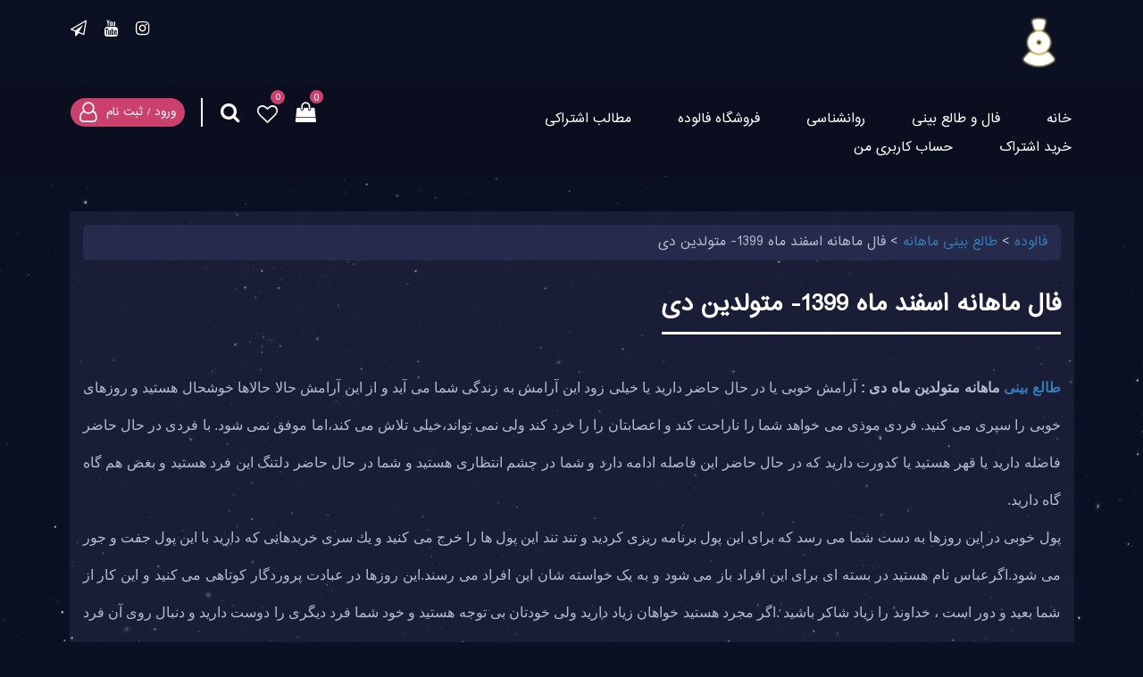

--- FILE ---
content_type: text/css
request_url: https://faaloodeh.com/wp-content/themes/darkob/css/js-persian-cal.css
body_size: 533
content:
/*
JS Persian Calendar - by AMIB
http://amib.ir/weblog
amib@amib.ir
*/

a.pcalBtn {
	width: 19px;
	height: 18px;
	vertical-align: bottom;
	display: inline-block;
	background-image: url( "pcal.png" );
	background-repeat: no-repeat;
	margin: 0 1px;
}

a.pcalBtn:hover {
	box-shadow: 0 0 1px #66CCFF;
}

input.pdate {
	text-align: center;
	margin-top: 0;
	margin-bottom: 0;
	margin-left: 0;
}

input.valid {
	background-color: #e5fae2;
}

input.invalid {
	background-color: #fee5e7;
}

div.picker {
	direction: rtl;
	background-color: #fff;
	border: 2px solid #999999;
	position: absolute;
	padding: 3px;
	box-shadow: 1px 1px 2px rgba( 0, 0, 0, 0.3 );
	border-radius: 6px 0px 6px 6px;
}

div.picker table{
	border-collapse: collapse;
	border-spacing: 0px;
	border: 1px solid #bbb;
	background-color: #eee;
	font: 11px Tahoma;
}

div.picker td {
	width: 22px;
	border: 1px solid #bbb;
	text-align: center;
	padding: 0px;
}

div.picker div.navBack {
/*	float: right;
	uncommenting this line breaks IE display of element
	in some unknown situations !
*/
}

div.picker div.navBack a{
	float: right;
}

div.picker div.navFwd {
	float: left;
}

div.picker div.navFwd a {
	float: left;
}

div.picker span.navInfo {
	padding: 5px 0px;
	display: inline-block;
}

div.picker td.pickerHead a {
	padding: 5px;
}

div.picker td.pickerHead a.nav {
	display: block;
}

div.picker td.pickerHead a.monYear {
	display: inline-block;
	padding-left: 1px;
	padding-right: 1px;
}

div.picker a.weekday {
	display: block;
	padding: 2px 0px;
}

div.picker a.friday {
	background-color: #ffcccc;
}

div.picker a.selected {
	background-color: #CCFFCC;
}

div.picker a.today {
	background-color: #fff5cc;
}

div.picker td.calWeekdays {
	background-color: #BBBBBB;
	color: #FFFFFF;
	font-weight: bold;
	text-align: center;
	padding-top: 3px;
	padding-bottom: 2px;
}

div.picker td.pickerFoot a {
	display: block;
	padding: 2px;
}

div.picker a {
	text-decoration: none;
	color: #333;
	-moz-transition: all 0.1s cubic-bezier(0,1,1,0);
	-webkit-transition: all 0.1s cubic-bezier(0,1,1,0);
	-o-transition: all 0.1s cubic-bezier(0,1,1,0);
	transition: all 0.1s cubic-bezier(0,1,1,0);
}

div.picker a:hover {
	text-decoration: none;
	color: #004;
	background-color: #66CCFF;
}

div.monthYearPicker {
	background-color: #EEEEEE;
	border: solid 2px #999;
	border-radius: 3px;
	box-shadow: 1px 1px 2px rgba( 0, 0, 0, 0.3 );
	text-align: center;
	position: absolute;
	font: 11px Tahoma;
}

div.monthYearPicker a {
	text-decoration: none;
	color: #333;
	-moz-transition: all 0.1s cubic-bezier(0,1,1,0);
	-webkit-transition: all 0.1s cubic-bezier(0,1,1,0);
	-o-transition: all 0.1s cubic-bezier(0,1,1,0);
	transition: all 0.1s cubic-bezier(0,1,1,0);
	display: block;
	padding: 5px;
}

div.monthYearPicker a.selected {
	background-color: #CCFFCC;
}

div.monthYearPicker a:hover {
	text-decoration: none;
	color: #004;
	background-color: #66CCFF;
}


--- FILE ---
content_type: text/css
request_url: https://faaloodeh.com/wp-content/themes/darkob/style.css
body_size: 6589
content:
/*
Theme Name: قالب فال و طالع بینی
Description: قالب وب سایت توسط شرکت طراحی سایت دارکوب طراحی گردیده است.
Author: محمد بالوی پور
Theme URI: https://sitedar.com/category/darkoobthemes/
Author URI: https://sitedar.com/#sp-team-wrapper
Version: 1.1.1
*/

@font-face {
    font-family: "FontAwesome";
    font-style: normal;
    font-weight: normal;
    src: url("fonts/fontawesome-webfont.eot") format("embedded-opentype"),
    url("fonts/fontawesome-webfont.woff") format("woff"),
    url("fonts/fontawesome-webfont.ttf") format("truetype"),
    url("fonts/fontawesome-webfont.svg") format("svg");
}

* {
    padding: 0;
    margin: 0;
}

body {
    padding: 0;
    margin: 0;
    background-color: #0c1023;
}

p {
    margin: 0;
}

a,
a:hover {
    text-decoration: none;
}

img {
    max-width: 100%;
    height: auto;
    width: 100% \9;
}

/* Line Top */
.line-top {
    background-color: #0c1023;
    padding: 10px 15px;
}

.line-top ul {
    margin: 0;
    padding: 0;
}

.line-top ul li {
    list-style: none;
    display: inline-block;
    float: left;
    margin-right: 20px;
    line-height: 44px;
}

.line-top ul li:last-child {
    margin-right: 0;
}

.line-top ul li a {
    font-size: 0;
    float: left;
}

.line-top ul li a:before {
    font-family: "FontAwesome";
    font-size: 18px;
    color: #fff;
}

.line-top ul li.menu-item-68 a:before {
    content: "\f09a";
}

.line-top ul li.menu-item-69 a:before {
    content: "\f099";
}

.line-top ul li.menu-item-70 a:before {
    content: "\f232";
}

.line-top ul li.menu-item-71 a:before {
    content: "\f0d5";
}

.line-top ul li.menu-item-72 a:before {
    content: "\f0e1";
}

.line-top ul li.menu-item-8567 a:before {
    content: "\f1d9";
}

.line-top ul li.menu-item-8568 a:before {
    content: "\f167";
}

.line-top ul li.menu-item-8569 a:before {
    content: "\f16d";
}

.line-top ul li a:hover:before {
    color: #ca416e;
}

/* End Line Top */

/* TOP */
.top {
    padding: 15px;
    background-color: #0b0e1e;
}

.top #main-menu ul {
    width: 100%;
    float: left;
    margin: 7.5px 0 0;
}

.top #main-menu ul li {
    display: inline-block;
    list-style: none;
    padding: 5px 15px;
    border-radius: 30px;
    border: solid 1px transparent;
}

.top #main-menu ul li.current-menu-item {
    background-color: #ffffff59;
    border: solid 1px #f9f9f99e;
}

.top #main-menu ul li.menu-item-has-children:after {
    font-family: "FontAwesome";
    content: "\f107";
    color: #fff;
    margin-right: 5px;
}

.top #main-menu ul li a {
    color: #fff;
}

.top #main-menu ul ul {
    position: absolute;
    width: 100%;
    padding: 25px 15px;
    background-color: #1f2338;
    right: 0;
    top: 100%;
    z-index: 91;
    display: none;
    border-radius: 5px;
    margin: 0;
}

.top #main-menu ul ul li {
    width: 24%;
    float: right;
    background-color: #353a54;
    margin: 0 0.5% 10px;
}

.top #main-menu ul li:hover > ul {
    display: block;
}

.top #menu-dashboard ul {
    margin: 0;
}

.top #menu-dashboard ul li {
    list-style: none;
}

.top #menu-dashboard ul li.menu-item-26,
.top #menu-dashboard ul li.menu-item-33 {
    border: 0;
    border-radius: 20px;
    padding: 0 10px;
    line-height: 32px;
    position: relative;
    background-color: #ca416e;
}

.top #menu-dashboard ul li a {
    color: #fff;
    font-size: 0;
}

.top #menu-dashboard ul li.menu-item-26 a,
.top #menu-dashboard ul li.menu-item-33 a {
    font-size: 12px;
    color: #fff;
}

.top #menu-dashboard ul li a:before {
    font-family: "FontAwesome";
    font-size: 23px;
    float: left;
}

.top #menu-dashboard ul li.menu-item-26 a:before {
    content: "\f13e";
    margin-right: 10px;
}

.top #menu-dashboard ul li.menu-item-27 a:before {
    content: "\f002";
}

.top #menu-dashboard ul li.menu-item-32 a:before,
.top #menu-dashboard ul li.woosw-menu-item a:before {
    content: "\f08a";
}

.top #menu-dashboard ul li.woosw-menu-item a:before {
    margin-top: 2px;
}

.top #menu-dashboard ul li.menu-item-33 a:before {
    content: "\f2c0";
    margin-right: 10px;
}

.top #menu-dashboard ul li#wpmenucartli a:before {
    content: "\f290";
}

.top #menu-dashboard ul li#wpmenucartli a {
    position: relative;
}


.top #menu-dashboard ul li.woosw-menu-item .woosw-menu-item-inner:after {
    background-color: #ca416e;
    top: -22px;
    right: -8px;
    line-height: 18px;
}

.top #menu-dashboard ul li#wpmenucartli a span.cartcontents {
    position: absolute;
    width: 15px;
    height: 15px;
    line-height: 18px;
    text-align: center;
    background-color: #ca416e;
    border-radius: 100%;
    top: -22px;
    right: -8px;
    color: #fff;
    z-index: 1;
}

.top #menu-dashboard ul li#wpmenucartli a span.cartcontents:first-letter {
    font-size: 11px;
}

.top #menu-dashboard ul li.menu-item-26:after,
.top #menu-dashboard ul li.menu-item-33:after {
    position: absolute;
    right: -20px;
    height: 32px;
    width: 2px;
    background-color: #fff;
    content: " ";
}

/* END TOP */

/* SEARCH BOX */
.search-box {
    position: absolute;
    left: 0;
    top: 0;
    width: 100%;
    height: 100vh;
    background-color: #000000bf;
    z-index: 91;
    padding-top: 100px;
    display: none;
}

.search-box #searching {
    padding: 50px 25px;
    background-color: #fff;
    position: relative;
}

.search-box #searching span.close-icon {
    position: absolute;
    left: 25px;
    top: 15px;
    cursor: pointer;
    font-size: 0;
}

.search-box #searching span.close-icon:after {
    font-family: "FontAwesome";
    content: "\f2d4";
    color: #ca416e;
    font-size: 20px;
}

.search-box #searching h3 {
    font-size: 18px;
    font-weight: bold;
    margin: 0 0 40px;
}

.search-box #searching .smart-search-results {
    width: 100%!important;
}

/* EDN SEARCH BOX */

/* HEADER */
.header .tab-header {
    color: #fff;
    text-align: center;
    z-index: 90;
}

.header .tab-header h3 {
    font-weight: bold;
    margin: 0 0 30px;
    font-size: 25px;
    position: relative;
    line-height: 100px;
}

.header .tab-header h3:before {
    content: ' ';
    position: absolute;
    top: 100%;
    right: 0%;
    transform: translate(0%, -50%);
    display: inline-block;
    width: 20px;
    height: 5px;
    border-radius: 2px;
    background-color: #fff;
}

.header .tab-header h3:after {
    content: ' ';
    position: absolute;
    display: inline-block;
    width: 300px;
    height: 1px;
    top: 100%;
    transform: translateY(-50%);
    right: 0;
    background-color: #fff;
}

.header .tab-header .responsive-tabs ul {
    width: 100%;
    float: left;
    margin: 0 0 50px;
}

.header .tab-header .responsive-tabs ul li.responsive-tabs__list__item {
    color: #fff;
    float: right;
    margin: 0 0 0 1.33333%;
    border-radius: 30px;
    box-shadow: 0 0 0;
    border: solid 2px transparent;
    font-size: 14px;
    padding: 10px 30px;
    width: 24%;
    background-color: #ca416e;
}

.header .tab-header .responsive-tabs ul li.responsive-tabs__list__item:last-child {
    margin: 0;
}

.header .tab-header .responsive-tabs ul li.responsive-tabs__list__item--active {
    background-color: #ffffff3d;
    border: solid 2px #fff;
}

.header .tab-header .responsive-tabs .responsive-tabs__panel {
    background-color: transparent;
    border: 0;
    line-height: 35px;
    padding: 20px 0;
}

.header .tab-header .responsive-tabs .responsive-tabs h2:after {
    right: unset;
    left: 20px;
}

.header .tab-header .responsive-tabs h2.tabtitle {
    background-color: transparent;
}

.header .tab-header .responsive-tabs .responsive-tabs__panel ul.lcp_catlist li {
    list-style: none;
}

.header .tab-header .responsive-tabs .responsive-tabs__panel ul li a {
    color: #fff;
}

.header .tab-header .responsive-tabs .responsive-tabs__panel ul li:hover a {
    color: #ca416e;
}

/* END HEADER */

/* ABOUT US */
.about-us {
    color: #b5bad3;
    padding: 40px 15px;
}

.about-us .starss,
.about-us .twinkling,
.list-category .starss,
.list-category .twinkling {
    z-index: -1;
}

.about-us #abou-us-text {
    line-height: 35px;
    text-align: justify;
}

.about-us #abou-us-text h2 {
    font-weight: bold;
    color: #ca416e;
    position: relative;
    font-size: 22px;
}

.about-us #abou-us-text h2:before {
    content: ' ';
    position: absolute;
    display: inline-block;
    height: 5px;
    border-radius: 2px;
    background-color: #fff;
}

.about-us #abou-us-text h2:after {
    content: ' ';
    position: absolute;
    display: inline-block;
    height: 1px;
    background-color: #fff;
}

.about-us ul.lcp_catlist li {
    float: right;
    border: solid 1px #22273a;
    list-style: none;
    text-align: center;
    padding-bottom: 15px;
}

.about-us ul.lcp_catlist li h3 {
    margin: 15px 0 10px;
    padding: 0;
    font-size: 14px;
    line-height: normal;
    min-height: 50px;
    line-height: 25px;
}

.about-us ul.lcp_catlist li a:last-child {
    background-color: #ca416e;
    color: #fff;
    padding: 2px 15px;
}

.about-us ul.lcp_catlist li h3 a:last-child {
    background-color: transparent;
    color: #b5bad3;
    padding: 0;
}

.about-us ul.lcp_catlist li:last-child {
    margin-left: 0;
}

.about-us #abou-us-text .owl-item {
    border: solid 1px #22273a;
}

.about-us #abou-us-text .owl-item figcaption {
    background: none;
}

.about-us #abou-us-text .owl-item .wpb_cart_button a {
    background: #ca416e;
}

/* END ABOUT US */

/* LIST CATEGORIES */
.list-category {
    overflow: hidden;
    padding: 60px 15px;
    z-index: 1;
    color: #b5bad3;
}

.list-category h2 {
    text-align: center;
    font-weight: bold;
    line-height: 100px;
    font-size: 22px;
    position: relative;
    color: #fff;
    margin: 0 0 40px;
}

.list-category h2:before {
    content: ' ';
    position: absolute;
    top: 100%;
    left: 50%;
    transform: translate(-50%, -50%);
    display: inline-block;
    width: 20px;
    height: 5px;
    border-radius: 2px;
    background-color: #fff;
}

.list-category h2:after {
    content: ' ';
    position: absolute;
    top: 100%;
    left: 50%;
    transform: translate(-50%, -50%);
    display: inline-block;
    width: 300px;
    height: 1px;
    background-color: #fff;
}

.list-category ul.products li.product {
    text-align: center;
    border: solid 1px #252839;
    padding: 35px 15px!important;
}

.list-category ul.lcp_catlist li {
    text-align: center;
    border: solid 1px #252839;
    padding: 35px 15px!important;
    list-style: none;
    float: right;
    position: relative;
}

.list-category ul.lcp_catlist li:nth-child(4),
.list-category ul.lcp_catlist li:nth-child(8) {
    margin-left: 0;
}

.list-category ul.products li.product:before,
.list-category ul.lcp_catlist li:before {
    position: absolute;
    width: 10px;
    height: 10px;
    content: ' ';
    border-color: #fff;
    border-style: solid;
    transition: all 0.4s ease-in-out;
    left: 0;
    top: 0;
    border-width: 1px 0 0 1px;
}

.list-category ul.products li.product:after,
.list-category ul.lcp_catlist li:after {
    position: absolute;
    width: 10px;
    height: 10px;
    content: '';
    border-color: #fff;
    border-style: solid;
    transition: all 0.4s ease-in-out;
    right: 0;
    top: 0;
    border-width: 1px 1px 0 0;
}

.list-category ul.products li.product:hover:before,
.list-category ul.products li.product:hover:after,
.list-category ul.lcp_catlist li:hover:before,
.list-category ul.lcp_catlist li:hover:after {
    width: 20px;
    height: 20px;
}

.list-category ul.products li.product img {
    display: none!important;
}

.list-category ul.products li.product h2.woocommerce-loop-product__title,
.list-category ul.lcp_catlist li h3 {
    min-height: 150px;
    line-height: 25px;
    color: #fff;
    font-weight: bold;
    font-size: 16px;
}

.list-category ul.lcp_catlist li h3 {
    min-height: 50px;
}

.list-category ul.lcp_catlist li h3 a {
    color: #fff;
    font-weight: bold;
}

.list-category ul.products li.product h2.woocommerce-loop-product__title:before {
    font-family: "FontAwesome";
    font-size: 70px;
    display: block;
    margin: 0 auto 20px;
    content: "\f262";
    color: #b5bad3;
    min-height: 60px;
}

.list-category ul.products li.product h2.woocommerce-loop-product__title:hover:before {
    color: #ca416e;
}

.list-category ul.products li.product button.woosw-btn {
    display: none;
}

/* END LIST CATEGORIES */

/* LATEST PRODUCTS */
.latest-products {
    padding: 80px 15px;
}

.latest-products h2 {
    text-align: center;
    font-weight: bold;
    line-height: 100px;
    font-size: 22px;
    position: relative;
    color: #fff;
    margin: 0 0 40px;
}

.latest-products h2:before {
    content: ' ';
    position: absolute;
    top: 100%;
    left: 50%;
    transform: translate(-50%, -50%);
    display: inline-block;
    width: 20px;
    height: 5px;
    border-radius: 2px;
    background-color: #fff;
}

.latest-products h2:after {
    content: ' ';
    position: absolute;
    top: 100%;
    left: 50%;
    transform: translate(-50%, -50%);
    display: inline-block;
    width: 300px;
    height: 1px;
    background-color: #fff;
}

.latest-products .owl-item {
    margin-bottom: 70px;
    box-shadow: 0 0px 5px #00000014;
    transition: all 500ms ease;
}

.latest-products .owl-item .wpb-wps-product-title h3 {
    font-weight: bold;
    color: #219bf1;
    font-size: 16px;
    min-height: 50px;
    line-height: 25px;
}

.latest-products .owl-item figcaption {
    background-color: #12172d;
}

.latest-products .owl-item figcaption .pro_price_area {
    color: #ca416e;
}

.latest-products .owl-nav {
    top: 40%!important;
    width: 100%;
}

.latest-products .owl-nav button.owl-prev,
.latest-products .owl-nav button.owl-next {
    background-color: #fff!important;
    margin: 0!important;
}

.latest-products .owl-nav button.owl-prev {
    float: right;
}

.latest-products .owl-nav button.owl-next {
    float: left;
}

/* END LATEST PRODUCTS */

/* LATEST BLOGS */
.latest-blogs {
    padding: 60px 15px;
    z-index: 1;
}

.latest-blogs h3 {
    text-align: center;
    font-weight: bold;
    line-height: 50px;
    font-size: 22px;
    position: relative;
    margin: 0 0 40px;
    color: #fff;
}

.latest-blogs h3 span {
    background-color: #0c1023;
    padding: 0 25px;
}

.latest-blogs h3:after {
    width: 60%;
    left: 20%;
    top: 25px;
    position: absolute;
    content: " ";
    height: 1px;
    background-color: #fff;
    z-index: -1;
}

.latest-blogs ul {
    position: relative;
    width: 100%;
    float: left;
}

.latest-blogs ul li.cat-post-item {
    list-style: none;
    margin-bottom: 25px;
    float: right;
    padding: 15px;
    font-size: 14px;
    line-height: 32px;
    position: relative;
    color: #b5bad3;
    text-align: justify;
    border: solid 1px #252839;
    overflow: hidden;
}

.latest-blogs ul li.cat-post-item:after {
    content: "";
    display: inline-block;
    width: 150%;
    height: 80%;
    position: absolute;
    top: -75%;
    right: 32%;
    background: rgba(255,255,255,0.15);
    transform: skewY(
            -50deg
    );
    -moz-transition: all 1s ease;
    transition: all 0.5s ease;
}

.latest-blogs ul li.cat-post-item:hover:after {
    top: 120%;
    right: -75%;
    -moz-transition: all 0.35s ease;
    transition: all 0.5s ease;
}

.latest-blogs ul li.cat-post-item:first-child {
    margin-right: 0;
}

.latest-blogs ul li.cat-post-item img {
    width: 100%;
}

.latest-blogs ul li.cat-post-item a.cat-post-title {
    margin: 20px 0 10px;
    color: #fff;
    font-weight: bold;
    font-size: 16px;
    display: block;
    min-height: 70px;
    line-height: 35px;
}

.latest-blogs ul li.cat-post-item .cat-post-date {
    position: absolute;
    left: 15px;
    top: 15px;
    font-size: 12px;
}

.latest-blogs ul li.cat-post-item .cat-post-date:before {
    font-family: "FontAwesome";
    float: left;
    margin-right: 10px;
    content: "\f017";
    color: #000;
}

/* END LATEST BLOGS */

/* FOOTER */
.footer {
    background-color: #0b0e1e;
    padding: 60px 15px;
    line-height: 32px;
    font-size: 13px;
    color: #fff;
}

.footer h3 {
    font-size: 16px;
    color: #219bf1;
    font-weight: bold;
}

.footer .footer1:nth-child(1) input {
    line-height: 40px;
    border-radius: 30px;
    padding: 0 15px;
    border: solid 1px #e5e5e5;
}

.footer .footer1:nth-child(1) input[type=submit] {
    background-color: #39a1f4;
    color: #fff;
}

.footer .footer1:nth-child(2) {
    margin-top: 35px;
}

.footer .footer1:nth-child(2) ul li {
    list-style: none;
    display: inline-block;
    margin-left: 15px;
}

.footer .footer1:nth-child(2) ul li:last-child {
    margin-left: 0;
}

.footer .footer1:nth-child(2) ul li a {
    font-size: 0;
}

.footer .footer1:nth-child(2) ul li a:before {
    font-family: "FontAwesome";
    font-size: 20px;
    color: #292929;
}

.footer .footer1:nth-child(2) ul li.menu-item-41 a:before {
    content: "\f16d";
}

.footer .footer1:nth-child(2) ul li.menu-item-42 a:before {
    content: "\f230";
}

.footer .footer1:nth-child(2) ul li.menu-item-43 a:before {
    content: "\f099";
}

.footer .footer1:nth-child(2) ul li.menu-item-44 a:before {
    content: "\f0d3";
}

.footer .footer1:nth-child(2) ul li.menu-item-45 a:before {
    content: "\f1d9";
}

.footer .footer1:nth-child(2) ul li.menu-item-46 a:before {
    content: "\f16a";
}

/* END FOOTER */

/* DOWN */
.down {
    background-color: #0b0e1e;
    line-height: 32px;
    font-size: 14px;
    color: #fff;
}

.down .container {
    padding: 25px 15px;
    border-top: solid 1px #252839;
}

.down .scroll-to-top {
    text-align: left;
}

.down .scroll-to-top a {
    color: #219bf1;
}

.down .scroll-to-top a:after {
    font-family: "FontAwesome";
    content: "\f176";
    margin-right: 10px;
}

/* END DOWN */

/* PAGE INNER */
.darkob-page-inner {
    line-height: 40px;
    padding: 0 15px 40px;
    color: #b5bad3;
}

.darkob-page-inner .starss,
.darkob-page-inner .twinkling {
    z-index: -1;
}

.darkob-page-inner h1 {
    margin: 20px 0 40px;
    font-size: 25px;
    font-weight: bold;
    border-bottom: solid;
    line-height: 60px;
    width: fit-content;
    color: #fff;
}

.darkob-page-inner .container {
    padding: 0 30px 25px;
    background-color: #2a2f4c75;
    margin: 40px auto;
}

.darkob-page-inner .type-post .excerpt-single {
    background-color: #1a1d35;
    border: solid 1px;
    padding: 30px 15px 15px;
    margin: 15px 0;
    border-radius: 5px;
    position: relative;
}

/*.darkob-page-inner .type-post .excerpt-single:before {
    font-family: "FontAwesome";
    font-size: 50px;
    color: #ca416e;
    display: block;
    margin-top: -20px;
    content: "\f086";
}*/

.darkob-page-inner .container h3#comments {
    background-color: #b5bad3;
    line-height: 50px;
    text-align: center;
    border-radius: 5px;
    font-size: 20px;
    font-weight: bold;
    color: #2c376d;
}

.darkob-page-inner .container ol.commentlist li.comment {
    background-color: #fff;
    padding: 15px;
    border-radius: 5px;
    position: relative;
}

.darkob-page-inner .container ol.commentlist li.comment .commentmetadata {
    position: absolute;
    left: 15px;
    top: 15px;
}

.darkob-page-inner .container form.comment-form label {
    display: block;
    color: #fff;
}

.darkob-page-inner .container form.comment-form p.comment-form-author,
.darkob-page-inner .container form.comment-form p.comment-form-email,
.darkob-page-inner .container form.comment-form p.comment-form-url {
    float: right;
}

.darkob-page-inner .container form.comment-form p.comment-form-cookies-consent {
    display: block;
}

.darkob-page-inner .container form.comment-form input,
.darkob-page-inner .container form.comment-form textarea {
    line-height: 40px;
    border-radius: 5px;
    width: 100%;
    border: 0;
    background-color: #b5bad3;
    color: #000;
}

.darkob-page-inner .container form.comment-form input[type=submit] {
    line-height: 60px;
    width: auto;
    background-color: #ca416e;
    padding: 0 15px;
    border-radius: 30px;
    color: #fff;
}

.darkob-page-inner .container form.comment-form input[type=checkbox] {
    line-height: normal;
    width: auto;
    float: right;
    margin: 10px 0 0 10px;
}

.darkob-page-inner .type-post img.attachment-post-thumbnail {
    display: block;
    margin: 0 auto;
}

/* END PAGE INNER */

/* PAGE DASHBOARD */
.darkob-page-inner .woocommerce-MyAccount-content {
    padding: 25px 15px;
    border: solid 1px #dedede;
    color: #bababa;
    float: left!important;
}

.darkob-page-inner .woocommerce-MyAccount-content a {
    color: #fff;
    font-weight: bold;
}

.darkob-page-inner .woocommerce-MyAccount-content table.shop_table tr th,
.darkob-page-inner .woocommerce-MyAccount-content table.shop_table tr td {
    text-align: center;
}

.darkob-page-inner .woocommerce-MyAccount-content table.shop_table tr th {
    background-color: #262b4c;
    color: #fff;
}

.darkob-page-inner .woocommerce-MyAccount-content table.shop_table tr td.download-file a {
    background-color: #ca416e;
}

.darkob-page-inner .woocommerce-MyAccount-content .woocommerce-Address {
    background-color: #262b4c;
    padding: 10px;
}

.darkob-page-inner .woocommerce-MyAccount-content .woocommerce-Address h3 {
    color: #fff;
    margin: 0 0 20px;
    font-size: 16px;
    font-weight: bold;
}

.darkob-page-inner .woocommerce-MyAccount-content .woocommerce-Address a.edit {
    background-color: #ca416e;
    font-size: 12px;
    padding: 0 5px;
}

.darkob-page-inner .woocommerce-MyAccount-content label {
    color: #fff;
}

.darkob-page-inner .woocommerce-MyAccount-content input {
    line-height: 40px!important;
    border-radius: 30px;
    border: 0;
    padding: 0 10px;
    background-color: #6e7284;
    color: #fff;
}

.darkob-page-inner .woocommerce-MyAccount-content fieldset legend {
    color: #fff;
}

.darkob-page-inner .woocommerce-MyAccount-content button.woocommerce-Button {
    background-color: #ca416e;
    color: #fff;
}

.darkob-page-inner .woocommerce-MyAccount-navigation ul {
    margin: 0;
    padding: 0;
    background-color: #fff;
    border: solid 1px #f3f3f3;
    width: 100%;
    float: left;
}

.darkob-page-inner .woocommerce-MyAccount-navigation ul li {
    float: right;
    width: 100%;
    border-radius: 5px;
    margin: 0 0 10px;
    list-style: none;
    padding: 0 10px;
}

.darkob-page-inner .woocommerce-MyAccount-navigation ul li:hover,
.darkob-page-inner .woocommerce-MyAccount-navigation ul li.is-active {
    background: #ca416e;
}

.darkob-page-inner .woocommerce-MyAccount-navigation ul li:hover:before,
.darkob-page-inner .woocommerce-MyAccount-navigation ul li.is-active:before,
.darkob-page-inner .woocommerce-MyAccount-navigation ul li:hover > a,
.darkob-page-inner .woocommerce-MyAccount-navigation ul li.is-active a {
    color: #fff;
}

.darkob-page-inner .woocommerce-MyAccount-navigation ul li:before,
.darkob-page-inner .woocommerce-MyAccount-content .vendor-dashboard:before {
    float: right;
    margin-left: 10px;
    font-family: "FontAwesome";
    font-size: 16px;
    color: #ca416e;
}

.darkob-page-inner .woocommerce-MyAccount-content .vendor-dashboard {
    background-color: #85b3be;
    border: solid 1px #85b3be;
    color: #fff;
}

.darkob-page-inner .woocommerce-MyAccount-content .vendor-dashboard:before {
    color: #000;
}

.darkob-page-inner .woocommerce-MyAccount-content .vendor-dashboard:before {
    content: "\f0e8";
}

.darkob-page-inner .woocommerce-MyAccount-navigation ul li.woocommerce-MyAccount-navigation-link--dashboard:before {
    content: "\f03a";
}

.darkob-page-inner .woocommerce-MyAccount-navigation ul li.woocommerce-MyAccount-navigation-link--orders:before {
    content: "\f07a";
}

.darkob-page-inner .woocommerce-MyAccount-navigation ul li.woocommerce-MyAccount-navigation-link--subscriptions:before {
    content: "\f097";
}

.darkob-page-inner .woocommerce-MyAccount-navigation ul li.woocommerce-MyAccount-navigation-link--downloads:before {
    content: "\f0ed";
}

.darkob-page-inner .woocommerce-MyAccount-navigation ul li.woocommerce-MyAccount-navigation-link--edit-address:before {
    content: "\f041";
}

.darkob-page-inner .woocommerce-MyAccount-navigation ul li.woocommerce-MyAccount-navigation-link--edit-account:before {
    content: "\f044";
}

.darkob-page-inner .woocommerce-MyAccount-navigation ul li.woocommerce-MyAccount-navigation-link--customer-logout:before {
    content: "\f011";
}

.darkob-page-inner .woocommerce-MyAccount-navigation ul li a {
    font-size: 13px;
    font-weight: bold;
    color: #000;
    margin-top: 25px;
}

.darkob-page-inner .my_account_orders tr th,
.darkob-page-inner .my_account_orders tr td {
    text-align: center;
}

.darkob-page-inner .banner-on-category {
    margin-bottom: 25px;
}
/* END PAGE DASHBOARD */

/* ARCHIVE POST */
.darkob-page-inner .post-item {
    width: 100%;
    float: left;
    border: solid 1px #fff;
    border-radius: 5px;
    padding: 15px;
    margin-bottom: 15px;
}

.darkob-page-inner .post-item h3 {
    margin: 20px 0;
}

.darkob-page-inner .post-item h3 a {
    color: #fff;
}

.darkob-page-inner .post-item p {
    min-height: 50px;
    line-height: 20px;
    font-size: 13px;
}

/* END ARCHIVE POST */

/* ARCHIVE POST PLUGIN */
.darkob-page-inner ul.lcp_catlist li {
    float: right;
    border: solid 1px #fff;
    border-radius: 5px;
    padding: 15px;
    margin-bottom: 15px;
    width: 23.875%;
    margin-left: 1.5%;
    list-style: none;
    text-align: center;
}

.darkob-page-inner ul.lcp_catlist li:nth-child(4),
.darkob-page-inner ul.lcp_catlist li:nth-child(8),
.darkob-page-inner ul.lcp_catlist li:nth-child(12) {
    margin-left: 0;
}

.darkob-page-inner .post-8747 ul.lcp_catlist li {
    border: 0;
}

.darkob-page-inner ul.lcp_catlist li h3 {
    font-size: 18px;
    margin: 20px 0;
    min-height: 60px;
    line-height: 30px;
}

.darkob-page-inner ul.lcp_catlist li h3 a {
    color: #fff;
}

.darkob-page-inner ul.lcp_catlist li .lcp_excerpt {
    min-height: 50px;
    line-height: 25px;
    font-size: 13px;
}

/* END ARCHIVE POST PLUGIN */

/* ARCHIVE PRODUCT */
.darkob-page-inner .woocommerce-breadcrumb {
    line-height: 40px;
    border-radius: 30px;
    color: #fff!important;
    font-size: 12px;
}

.darkob-page-inner .woocommerce-breadcrumb a {
    color: #b5bad3!important;
    font-size: 12px;
}

.darkob-page-inner form.woocommerce-ordering select {
    height: 40px;
    line-height: 40px;
    border-radius: 30px;
    background-color: #aba6ba;
    border: 0;
    color: #000;
}

.darkob-page-inner ul.products li.product {
    border: solid 1px #4d536d;
    border-radius: 5px;
    text-align: center;
}

.darkob-page-inner .post-8525 ul.products li.product img {
    width: 60%;
    margin: 0 20%;
    display: block;
}

.darkob-page-inner ul.products li.product h2.woocommerce-loop-product__title {
    color: #fff;
    min-height: 50px;
    line-height: 25px;
}

.darkob-page-inner ul.products li.product button.woosw-btn {
    font-size: 0;
    background-color: transparent;
    border: 0;
    position: absolute;
    right: 15px;
    top: 15px;
}

.darkob-page-inner ul.products li.product button.woosw-btn:before {
    font-size: 20px;
    color: #ca416e;
    font-family: "FontAwesome";
    content: "\f004";
}

.darkob-page-inner ul.products li.product span.price {
    color: #868eaf;
}

.darkob-page-inner .post-8525 ul.products li.product .button.woosw-btn,
.darkob-page-inner .post-8525 ul.products li.product button.woosw-btn:before {
    display: none;
}

.darkob-page-inner #list-category-inner h3 {
    font-size: 22px;
    font-weight: bold;
    margin: 0 0 20px;
    border-bottom: solid;
    line-height: 70px;
    color: #fff;
}

.darkob-page-inner #list-category-inner ul.product-categories li.cat-item {
    background-color: #aba6ba;
    list-style: none;
    line-height: 50px;
    margin-bottom: 15px;
    padding: 0 10px;
    border-radius: 30px;
    transition: all 0.5s;
}

.darkob-page-inner #list-category-inner ul.product-categories li.cat-item:hover {
    background-color: #000;
}

.darkob-page-inner #list-category-inner ul.product-categories li.cat-item a {
    color: #000;
}

.darkob-page-inner #list-category-inner ul.product-categories li.cat-item:hover a {
    color: #fff;
}

.darkob-page-inner #list-category-inner ul.product-categories li.cat-item span.count {
    float: left;
    color: #000;
}

.darkob-page-inner .woocommerce-pagination ul.page-numbers {
    border: 0;
}

.darkob-page-inner .woocommerce-pagination ul.page-numbers li {
    width: 40px;
    height: 40px;
    line-height: 40px;
    border-radius: 5px;
    margin: 0 0 0 10px;
    border: solid 1px;
}

.darkob-page-inner .woocommerce-pagination ul.page-numbers li a,
.darkob-page-inner .woocommerce-pagination ul.page-numbers li span {
    height: 40px;
    line-height: 40px;
    padding: 0;
    font-size: 16px;
}

.darkob-page-inner .woocommerce-pagination ul.page-numbers li a {
    color: #fff;
}

/* END ARCHIVE PRODUCT */

/* CONTACT FORM 7 */
.darkob-page-inner .wpcf7-form {
    background-color: #0b0f228a;
    border-radius: 16px;
    padding: 25px 30px;
    text-align: center;
}

.darkob-page-inner .wpcf7-form input,
.darkob-page-inner .wpcf7-form textarea {
    padding: 0 10px;
    border-radius: 5px;
    border: solid 1px #ddd;
    margin: 0;
}

.darkob-page-inner .wpcf7-form button[type=button] {
    float: none;
}

.darkob-page-inner .wpcf7-form input[type=submit] {
    background-color: #219bf1;
    color: #fff;
    border: 0;
    font-size: 18px;
	float: none;
}

/* END CONTACT FORM 7 */

/* LOGIN & REGISTER */
.darkob-page-inner form.woocommerce-form-register input,
.darkob-page-inner form.woocommerce-form-login input {
    line-height: 40px!important;
    border-radius: 30px;
    border: 0;
    background-color: #b5bad3;
    color: #000;
    padding: 0 10px;
}

.darkob-page-inner form.woocommerce-form-register label,
.darkob-page-inner form.woocommerce-form-login label {
    color: #fff;
}

.darkob-page-inner form.woocommerce-form-register button[type=submit],
.darkob-page-inner form.woocommerce-form-login button[type=submit] {
    background-color: #ca416e;
    color: #fff;
    border-radius: 5px;
    line-height: 40px;
    padding: 5px 30px;
}

.darkob-page-inner form.woocommerce-form-login label.woocommerce-form__label-for-checkbox {
    display: block;
}

/* END LOGIN & REGISTER */

/* NAVIGATION PAGE */
.darkob-page-inner nav.navigation .nav-links {
    padding: 0 15px;
}

.darkob-page-inner nav.navigation .page-numbers {
    display: inline-block;
    border: solid 1px;
    width: 40px;
    height: 40px;
    line-height: 40px;
    text-align: center;
    color: #fff;
}

.darkob-page-inner nav.navigation a.page-numbers {
    color: #219bf1;
}

.darkob-page-inner nav.navigation a.page-numbers:hover {
    color: #248df1a1;
}

.darkob-page-inner nav.navigation .next,
.darkob-page-inner nav.navigation .prev {
    padding: 0 10px;
    width: auto;
}
/* END NAVIGATION PAGE */


/* Single Product */
.darkob-page-inner .type-product .summary p.price span.amount {
    color: #ca416e;
    background-color: #fff;
    padding: 0 10px;
    border-radius: 5px;
}

.darkob-page-inner .type-product .summary form.cart button[type=submit].button {
    background-color: green;
    line-height: 26px;
}

.darkob-page-inner .type-product .summary .woosw-btn {
    font-size: 12px;
    background-color: transparent;
    border: 0;
}

.darkob-page-inner .type-product .summary .woosw-btn:before {
    font-family: "FontAwesome";
    font-size: 25px;
    float: right;
    content: "\f08a";
    margin-left: 10px;
    color: #fff;
}

.darkob-page-inner .type-product .summary .product_meta .posted_in {
    margin-top: 15px;
    border-top: solid 1px;
}

.darkob-page-inner .type-product .summary .product_meta .posted_in,
.darkob-page-inner .type-product .summary .product_meta .tagged_as {
    display: block;
    line-height: 50px;
    border-bottom: solid 1px;
}

.darkob-page-inner .type-product .summary .product_meta .posted_in a,
.darkob-page-inner .type-product .summary .product_meta .tagged_as {
    font-size: 12px;
    background-color: #fff;
    color: #000;
    border-radius: 15px;
    padding: 0 5px;
    margin-left: 5px;
}

.darkob-page-inner .type-product .woocommerce-product-details__short-description ul {
    margin-right: 25px;
}

.darkob-page-inner .type-product .woocommerce-Reviews ol.commentlist li .star-rating {
    color: #337ab7;
}

.darkob-page-inner .type-product .woocommerce-Reviews ol.commentlist li .meta .woocommerce-review__author,
.darkob-page-inner .type-product .woocommerce-Reviews ol.commentlist li .meta .woocommerce-review__published-date {
    color: #fff;
}

.darkob-page-inner .type-product .woocommerce-Reviews ol.commentlist li .meta .woocommerce-review__verified {
    color: green;
}

.darkob-page-inner .type-product section.upsells {
    border-top: solid 1px;
    padding-top: 25px;
}

.darkob-page-inner .type-product section.upsells h2 {
    font-size: 18px;
    margin: 0 0 30px;
}
/* End Single Product */

/* Tab Product */
.darkob-page-inner .type-product ul.tabs li {
    background-color: transparent!important;
}

.darkob-page-inner .type-product .woocommerce-tabs .panel {
    background-color: transparent;
}

.darkob-page-inner .type-product .woocommerce-tabs .panel h2 {
    display: block;
    text-align: center;
    font-size: 22px;
    line-height: 60px;
    color: #fff;
    width: fit-content;
}

/* End Tab Product */

/* Related Product */
.darkob-page-inner .type-product section.related {
    border-top: solid 1px #abb5d3;
}
/* End Related Product*/

/* Related Post */
.darkob-page-inner .yarpp-related-website {
    border-top: solid 1px;    
}

.darkob-page-inner .yarpp-related-website h3 {
    color: #fff;
    margin: 30px 0 20px;
}

.darkob-page-inner .yarpp-related-website a.yarpp-thumbnail {
    text-align: center;
    height: auto;
    float: right;
}

.darkob-page-inner .yarpp-related-website a.yarpp-thumbnail .yarpp-thumbnail-default {
    width: 100%;
    float: left;
    margin: 0;
}

.darkob-page-inner .yarpp-related-website a.yarpp-thumbnail .yarpp-thumbnail-title {
    text-align: center;
    min-height: 80px;
    padding: 10px;
    line-height: 25px;
    width: 100%;
    float: left;
    color: #fff;
}
/* End Related Post */

/* Comment Post */
.darkob-page-inner .comment-respond {
    width: 100%;
    float: left;
    padding-top: 25px;
    margin-top: 25px;
    border-top: solid 1px #abb5d3;
}

.darkob-page-inner .comment-respond h3.comment-reply-title {
    color: #fff;
    font-size: 18px;
}
/* End Comment Post */

/* Cart */
.darkob-page-inner form.woocommerce-cart-form .shop_table {
    border: solid 1px #353961;
    background-color: #282b42;
}
.darkob-page-inner form.woocommerce-cart-form .shop_table thead th {
    text-align: right;
    color: #fff;
}

.darkob-page-inner form.woocommerce-cart-form .shop_table tbody .product-thumbnail img {
    width: 100px;
    border: solid 1px;
    padding: 5px;
}

.darkob-page-inner .cart-collaterals .cart_totals {
    border: solid 1px #353961;
    background-color: #282b42;
}

.darkob-page-inner .cart-collaterals .cart_totals h2 {
    font-size: 20px;
    color: #fff;
    line-height: 60px;
    padding: 0 10px;
    margin: 0 0 20px;
}

.darkob-page-inner .cart-collaterals .cart_totals table.shop_table th {
    text-align: right;
}

.darkob-page-inner .cart-collaterals .cart_totals table.shop_table td {
    text-align: left;
}

.darkob-page-inner #customer_details .col-1 {
    float: right;    
}

.darkob-page-inner #customer_details .col-2 {
    float: left;
}

.darkob-page-inner #customer_details .col-1 h3,
.darkob-page-inner #customer_details .col-2 h3,
.darkob-page-inner h3#order_review_heading {
    color: #fff;
    font-size: 18px;
    font-weight: bold;
}

.darkob-page-inner #customer_details input,
.darkob-page-inner #customer_details textarea {
    line-height: 35px;
    border: solid 1px #fff;
    border-radius: 30px;
    padding: 0 10px;
}

.darkob-page-inner #customer_details textarea {
    min-height: 150px;
    padding: 10px;
}

.darkob-page-inner #customer_details input[type=checkbox] {
    position: relative;
}

.darkob-page-inner #order_review tr th {
    text-align: right;
}

.darkob-page-inner .woocommerce-order {
    overflow-x: auto;
}

.darkob-page-inner .woocommerce-order .woocommerce-thankyou-order-received {
    background-color: #80ad80;
    text-align: center;
    line-height: 50px;
    border-radius: 30px;
    color: #fff;
    margin-bottom: 25px;
}

.darkob-page-inner ul.woocommerce-order-overview li {
    list-style: none;
    text-align: center;
    padding: 0!important;
    color: #fff;
    font-size: 16px;
}

.darkob-page-inner ul.woocommerce-order-overview li strong {
    margin-top: 10px;
    color: #b5bad3;
    font-size: 18px;
}

.darkob-page-inner section.woocommerce-order-details h2 {
    color: #fff;
    margin: 0 0 20px;
    font-size: 18px;
}

.darkob-page-inner section.woocommerce-order-details table.order_details {
    background-color: #0b0f23;
}

.darkob-page-inner section.woocommerce-order-details table.order_details tr th.product-name,
.darkob-page-inner section.woocommerce-order-details table.order_details tr td.product-name {
    text-align: right;
}

.darkob-page-inner section.woocommerce-order-details table.order_details tr td.product-name a {
    color: #2192d6;
}

.darkob-page-inner section.woocommerce-order-details table.order_details tr td {
    text-align: left;
}

.darkob-page-inner section.woocommerce-order-details table.order_details tfoot tr th {
    text-align: right;
}

/* End Cart */

/* Niat Konid */
.darkob-page-inner .niat-konid {
    border: solid 1px;
    padding: 0 15px;
}

.darkob-page-inner .niat-konid h3 {
    color: #fff;
}

.darkob-page-inner .niat-konid label {
    display: block;
    line-height: 20px;
    margin: 0;
}

.darkob-page-inner .niat-konid input {
    width: 100%;
    line-height: 32px;
    border-radius: 5px;
    padding: 0 10px;
    margin-bottom: 15px;
    border: 0;
}

.darkob-page-inner .niat-konid input[type=submit] {
    line-height: 50px;
    font-weight: bold;
    font-size: 18px;
}

/* End Niat Konid */

/* Breadcrumbs */
.darkob-page-inner #breadcrumbs {
    background-color: #262b4c;
    border-radius: 5px;
    padding: 0 15px;
    margin: 15px 0;
}
/* End breadcrumbs */

/* STAR */
@keyframes move-twink-back {
     from {background-position:0 0;}
     to {background-position:-10000px 5000px;}
 }
@-webkit-keyframes move-twink-back {
    from {background-position:0 0;}
    to {background-position:-10000px 5000px;}
}
@-moz-keyframes move-twink-back {
    from {background-position:0 0;}
    to {background-position:-10000px 5000px;}
}
@-ms-keyframes move-twink-back {
    from {background-position:0 0;}
    to {background-position:-10000px 5000px;}
}

@keyframes move-clouds-back {
    from {background-position:0 0;}
    to {background-position:10000px 0;}
}
@-webkit-keyframes move-clouds-back {
    from {background-position:0 0;}
    to {background-position:10000px 0;}
}
@-moz-keyframes move-clouds-back {
    from {background-position:0 0;}
    to {background-position:10000px 0;}
}
@-ms-keyframes move-clouds-back {
    from {background-position: 0;}
    to {background-position:10000px 0;}
}

.starss, .twinkling, .clouds {
    position:absolute;
    top:0;
    left:0;
    right:0;
    bottom:0;
    width:100%;
    height:100%;
    display:block;
}

.starss {
    background:#0c1023 url("images/stars.png") repeat top center;
    z-index:0;
}

.twinkling{
    background:transparent url("images/twinkling.png") repeat top center;
    z-index:0;

    -moz-animation:move-twink-back 200s linear infinite;
    -ms-animation:move-twink-back 200s linear infinite;
    -o-animation:move-twink-back 200s linear infinite;
    -webkit-animation:move-twink-back 200s linear infinite;
    animation:move-twink-back 200s linear infinite;
}

.clouds{
    background:transparent url("images/clouds3.png") repeat top center;
    z-index:3;

    -moz-animation:move-clouds-back 200s linear infinite;
    -ms-animation:move-clouds-back 200s linear infinite;
    -o-animation:move-clouds-back 200s linear infinite;
    -webkit-animation:move-clouds-back 200s linear infinite;
    animation:move-clouds-back 200s linear infinite;
}
/* END STAR */

/* Wishlist Popup */
#woosw-area .woosw-content-loaded table.woosw-content-items tr td.woosw-content-item--actions {
    display: none;
}
/* End Wishlist Popup

/* RESPONSIVE */
#wprmenu_bar .menu_title a {
    color: #fff;
    top: 1px!important;
}

/* END RESPONSIVE MENU */

@media screen and (min-width: 1px) {

    .container {
        width: 100%;
    }
    
    .header {
        height: auto;
    }

    .header .tab-header {
        position: relative;
        width: 100%;
        left: unset;
        top: unset;
    }

    .about-us #abou-us-text {
        padding: 40px 15px;
    }

    .about-us #abou-us-text h2 {
        text-align: center;
        margin: 20px 0 85px;
    }

    .about-us #abou-us-text h2:before {
        top: 180%;
        transform: translateY(-50%);
        left: 45%;
        width: 10%;
    }

    .about-us #abou-us-text h2:after {
        width: 50%;
        top: 180%;
        left: 25%;
        transform: translateY(-50%);
    }

    .latest-blogs ul li.cat-post-item {
        width: 100%;
        margin-right: 0;
        margin-bottom: 15px;
    }
    
    .about-us ul.lcp_catlist li {
        width: 100%;
        margin-left: 0%;
    }
    
    .list-category ul.lcp_catlist li {
        width: 100%;
        margin: 0 0 15px;
    }
    
    .darkob-page-inner .type-product .summary form.cart {
        float: left;
    }
    
    .footer h3 {
        margin: 30px 0 20px;
    }
    
    .darkob-page-inner .container form.comment-form p.comment-form-author,
    .darkob-page-inner .container form.comment-form p.comment-form-email,
    .darkob-page-inner .container form.comment-form p.comment-form-url {
        width: 100%;
        margin-left: 0%!important;
    }
    
    .darkob-page-inner .container form.comment-form p.comment-form-url {
        margin-left: 0%!important;
    }
    
    .darkob-page-inner .yarpp-related-website a.yarpp-thumbnail {
        width: 100%;
        margin: 0 0 15px;
    }
    
    .darkob-page-inner .yarpp-related-website a.yarpp-thumbnail:last-child {
        margin: 0;
    }
    
    .darkob-page-inner ul.woocommerce-order-overview li {
        width: 100%;
        margin: 0 0 30px!important;
    }
    
    .darkob-page-inner .type-product .summary p.price {
        text-align: right;
    }

}

@media screen and (min-width: 669px) {

    .container {
        width: 90%;
    }
    
    .header {
        height: 100vh;
    }

    .header .tab-header {
        position: absolute;
        width: 40%;
        left: 30%;
        top: 12%;
    }

    .about-us #abou-us-text {
        padding: 20px 100px;
    }

    .about-us #abou-us-text h2 {
        text-align: inherit;
        margin: 20px 0 40px;
    }

    .about-us #abou-us-text h2:before {
        top: 50%;
        transform: translateY(-50%);
        left: 0;
        width: 20px;
    }

    .about-us #abou-us-text h2:after {
        width: 30%;
        top: 50%;
        left: 0;
        transform: translateY(-50%);
    }

    .latest-blogs ul li.cat-post-item {
        width: 23%;
        margin-right: 2.6666%;
        margin-bottom: 0;
    }
    
    .about-us ul.lcp_catlist li {
        width: 31.32%;
        margin-left: 3%;
    }
    
    .list-category ul.lcp_catlist li {
        width: 22%;
        margin-left: 4%;
    }
    
    .darkob-page-inner .post-item h3 {
        min-height: 50px;
        line-height: 25px;
        font-size: 13px;
    }
    
    .darkob-page-inner .type-product .summary form.cart {
        float: none;
    }
    
    .footer h3 {
        margin: 0 0 40px;
    }
    
    .darkob-page-inner .container form.comment-form p.comment-form-author,
    .darkob-page-inner .container form.comment-form p.comment-form-email,
    .darkob-page-inner .container form.comment-form p.comment-form-url {
        width: 31.32%;
        margin-left: 3%!important;
    }
    
    .darkob-page-inner .container form.comment-form p.comment-form-url {
        margin-left: 0%!important;
    }
    
    .darkob-page-inner .yarpp-related-website a.yarpp-thumbnail {
        width: 24%;
        margin: 0 0 0 1.33333%;
    }
    
    .darkob-page-inner .yarpp-related-website a.yarpp-thumbnail:last-child {
        margin: 0;
    }
    
    .darkob-page-inner ul.woocommerce-order-overview li {
        width: 25%;
        margin: 0!important;
    }
    
    .darkob-page-inner .type-product .summary p.price {
        text-align: left;
    }


}

@media screen and (min-width: 1024px) {
    
    .darkob-page-inner .post-item h3 {
        min-height: 50px;
        line-height: 25px;
        font-size: 14px;
    }
    
}

@media screen and (min-width: 1200px) {
    
    .darkob-page-inner .post-item h3 {
        min-height: 50px;
        line-height: 25px;
        font-size: 15px;
    }
    
}


--- FILE ---
content_type: text/css
request_url: https://faaloodeh.com/wp-content/plugins/wp-sms-ippanel/assets/css/admin-bar.css?ver=5.1.10
body_size: -133
content:
#wpadminbar #wp-admin-bar-wp-credit-sms > .ab-item:before {
    content: "\f466";
    margin: 2px 0 0 0;
}

--- FILE ---
content_type: text/css
request_url: https://faaloodeh.com/wp-content/themes/darkob/rtl.css
body_size: 195
content:
@font-face {
    font-family: "FontAwesome";
    font-style: normal;
    font-weight: normal;
    src: url("fonts/fontawesome-webfont.eot") format("embedded-opentype"),
    url("fonts/fontawesome-webfont.woff") format("woff"),
    url("fonts/fontawesome-webfont.ttf") format("truetype"),
    url("fonts/fontawesome-webfont.svg") format("svg");
}

@font-face {
    font-family: "47533";
    font-style: normal;
    font-weight: normal;
    src: url("fonts/47533.ttf");
}

body {
    font-family: "47533";
}

.col-xs-1, .col-xs-10,
.col-xs-11, .col-xs-12,
.col-xs-2, .col-xs-3,
.col-xs-4, .col-xs-5,
.col-xs-6, .col-xs-7,
.col-xs-8, .col-xs-9,
.col-s-1, .col-s-10,
.col-s-11, .col-s-12,
.col-s-2, .col-s-3,
.col-s-4, .col-s-5,
.col-s-6, .col-s-7,
.col-s-8, .col-s-9,
.col-m-1, .col-m-10,
.col-m-11, .col-m-12,
.col-m-2, .col-m-3,
.col-m-4, .col-m-5,
.col-m-6, .col-m-7,
.col-m-8, .col-m-9,
.col-lg-1, .col-lg-10,
.col-lg-11, .col-lg-12,
.col-lg-2, .col-lg-3,
.col-lg-4, .col-lg-5,
.col-lg-6, .col-lg-7,
.col-lg-8, .col-lg-9,
.acadp .col-md-1,
.acadp .col-md-2,
.acadp .col-md-3,
.acadp .col-md-4,
.acadp .col-md-5,
.acadp .col-md-6,
.acadp .col-md-7,
.acadp .col-md-8,
.acadp .col-md-9,
.acadp .col-md-10,
.acadp .col-md-11,
.acadp .col-md-12 {
    float: right !important;
}

.top #main-menu ul li {
    float: right;
    margin-left: 20px;
}

.top #main-menu ul li:last-child {
    margin-left: 0;
}

.top #menu-dashboard ul li {
    float: left;
    margin-right: 20px;
}

.top #menu-dashboard ul li.menu-item-26,
.top #menu-dashboard ul li.menu-item-33 {
    margin-right: 40px;
}

.top #menu-dashboard ul li#wpmenucartli {
    margin-right: 0;
}

.header .n2-ss-item-content,
.header .n2-ow {
    font-family: "47533"!important;
}

/*.darkob-page-inner,
.darkob-page-inner span,
.darkob-page-inner p {
    font-family: "47533"!important;
}*/

--- FILE ---
content_type: text/javascript
request_url: https://faaloodeh.com/wp-content/themes/darkob/js/js-persian-cal.min.js
body_size: 4106
content:
/*
 JS Persian Calendar

 @version 0.2.1.1
 @created on 2013 July 18 - 1392 Tir 27
 @licence GPL

 @author Amir Masoud Irani( AMIB )
 amibct@gmail.com
 http://amib.ir/weblog
*/
if("undefined"===typeof AMIB)var AMIB={};
var lastOpenPDatePicker=!1,lastOpenPDateMonthYearID=!1,pDatePickerZIndex=9999,PERSIAN_MONTH_NAMES="\u0641\u0631\u0648\u0631\u062f\u06cc\u0646 \u0627\u0631\u062f\u0628\u06cc\u0647\u0634\u062a \u062e\u0631\u062f\u0627\u062f \u062a\u06cc\u0631 \u0645\u0631\u062f\u0627\u062f \u0634\u0647\u0631\u06cc\u0648\u0631 \u0645\u0647\u0631 \u0622\u0628\u0627\u0646 \u0622\u0630\u0631 \u062f\u06cc \u0628\u0647\u0645\u0646 \u0627\u0633\u0641\u0646\u062f".split(" "),PERSIAN_SHORT_WEEKDAY_NAMES="\u0634 \u06cc\u06a9 \u062f\u0648 \u0633\u0647 \u0686\u0647 \u067e\u0646 \u062c\u0645".split(" ");
if("function"!==typeof fdef)var fdef=function(b){return"function"===typeof b};if(!fdef(A$))var A$=function(b){return document.getElementById(b)};if(!fdef(A$$))var A$$=function(b,a){return b.getElementsByTagName(a)};if(!fdef(cE))var cE=function(b){return document.createElement(b)};if(!fdef(cTN))var cTN=function(b){return document.createTextNode(b)};
AMIB.persianCalendar=function(b,a){var c={inputID:"",extraInputID:"",extraInputFormat:"JD",initialDate:"",defaultDate:"",autoCreateButton:!0,divPickerClassName:"picker",btnClassName:"pcalBtn",onchange:!1},d;this.getOption=function(a){return c[a]};this.oldDocumentOnClick=!1;this.enabled=!0;this.inputID=b;this.input=A$(b);for(d in a)d in c?c[d]=a[d]:alert(d.toString()+" option is not supported");c.defaultDate instanceof Array||(c.defaultDate=isPersianDate(c.defaultDate));d=this.input;if(c.autoCreateButton){var e=
cE("a");e.className=c.btnClassName;e.href="#";d.parentNode.insertBefore(e,d.nextSibling);var g=this;e.onclick=function(a){g.showHidePicker(a);return!1}}var f=this;d.ondblclick=function(a){f.showHidePicker(a);return!1};var h=this;d.onblur=function(){h.normalizeUserInput()};var k=this;addEvt(d,"keydown",function(a){k.keyDownHandler(a,k)});c.initialDate&&this.fillDateField(c.initialDate)};
AMIB.persianCalendar.prototype.showHidePicker=function(b){var a=this.inputID+"_pDatePicker",c;if(c=A$(a)){if(c.parentNode.removeChild(c),document.onclick=this.oldDocumentOnClick,lastOpenPDatePicker=this.oldDocumentOnClick=!1,b=A$(lastOpenPDateMonthYearID))b.parentNode.removeChild(b),lastOpenPDateMonthYearID=!1}else if(!0===this.enabled){var d=this.input;c=cE("div");c.id=a;c.className=this.getOption("divPickerClassName");this.createDateTable(c,d.value,d.value);document.body.appendChild(c);this.setMenuPos(c,
d);c.style.zIndex=!lastOpenPDatePicker?pDatePickerZIndex=9999:++pDatePickerZIndex;"undefined"===typeof b&&(b=window.event);lastOpenPDatePicker&&lastOpenPDatePicker.showHidePicker(b);lastOpenPDatePicker=this;stopPropg(b);this.oldDocumentOnClick=document.onclick;var e=this,g=b;document.onclick=function(){e.showHidePicker(g)}}};
AMIB.persianCalendar.prototype.createDateTable=function(b,a,c){var d=cE("table"),e,g,f,h,k,j;g=this.getOption("defaultDate");j=new Date;f=gregorian_to_jd(j.getFullYear(),j.getMonth()+1,j.getDate());j=jd_to_persian(f);(a=isPersianDate(a))?a=persian_to_jd(a[0],a[1],a[2]):g?(a=persian_to_jd(g[0],g[1],g[2]),c=g.join("/")):a=f;c=isPersianDate(c);a=jd_to_persian(a);var l=Math.floor(persian_to_jd(a[0],a[1],1)+3)%7;e=d.insertRow(-1);g=e.insertCell(-1);g.className="pickerHead";g.colSpan=7;e=cE("div");e.className=
"navBack";f=cE("a");f.appendChild(cTN("\u00ab"));f.title="\u0633\u0627\u0644 \u0642\u0628\u0644";f.className="nav";f.href="#";var m=this,n=a[0]-1,p=a[1];f.onclick=function(a){m.changePickerDate(a,n,p);return!1};e.appendChild(f);f=cE("a");f.appendChild(cTN("<"));f.title=PERSIAN_MONTH_NAMES[1==a[1]?11:a[1]-2];f.className="nav";f.href="#";var q=this,r=1==a[1]?a[0]-1:a[0],s=1==a[1]?12:a[1]-1;f.onclick=function(a){q.changePickerDate(a,r,s);return!1};e.appendChild(f);g.appendChild(e);e=cE("div");e.className=
"navFwd";f=cE("a");f.appendChild(cTN("\u00bb"));f.title="\u0633\u0627\u0644 \u0628\u0639\u062f";f.className="nav";f.href="#";var t=this,u=a[0]+1,v=a[1];f.onclick=function(a){t.changePickerDate(a,u,v);return!1};e.appendChild(f);f=cE("a");f.appendChild(cTN(">"));f.title=PERSIAN_MONTH_NAMES[12==a[1]?0:a[1]];f.className="nav";f.href="#";var w=this,x=12==a[1]?a[0]+1:a[0],y=12==a[1]?1:a[1]+1;f.onclick=function(a){w.changePickerDate(a,x,y);return!1};e.appendChild(f);g.appendChild(e);f=cE("a");f.className=
"monYear";f.appendChild(cTN(PERSIAN_MONTH_NAMES[a[1]-1]));f.href="#";var z=this,A=a[1],B=a[0];f.onclick=function(a){z.showMonthPicker(a,A,B);return!1};g.appendChild(f);f=cE("a");f.className="monYear";f.appendChild(cTN(enDigitsToFa(a[0])));f.href="#";var C=this,E=a[1],F=a[0];f.onclick=function(a){C.showYearPicker(a,E,F);return!1};g.appendChild(f);e=d.insertRow(-1);h=0;for(k=PERSIAN_SHORT_WEEKDAY_NAMES.length;h<k;++h)g=e.insertCell(-1),g.appendChild(cTN(PERSIAN_SHORT_WEEKDAY_NAMES[h])),g.className=
"calWeekdays";e=d.insertRow(-1);for(h=0;h<l;++h)g=e.insertCell(-1);h=l;for(k=persianMonthDays(a[0],a[1])+l;h<k;++h)0==h%7&&(e=d.insertRow(-1)),g=e.insertCell(-1),f=cE("a"),f.href="#",a[2]=h-l+1,f.className="weekday",6==h%7&&(f.className+=" friday"),c&&(a[2]==c[2]&&a[1]==c[1]&&a[0]==c[0])&&(f.className+=" selected"),a[2]==j[2]&&(a[1]==j[1]&&a[0]==j[0])&&(f.className+=" today",f.title+="\u0627\u0645\u0631\u0648\u0632"),f.onclick=function(a,b){return function(){a.fillDateField(b);return!1}}(this,a.join("/")),
f.appendChild(cTN(enDigitsToFa(a[2]))),g.appendChild(f);h=0;for(k=7-(persianMonthDays(a[0],a[1])+l)%7;7!=k&&h<k;++h)g=e.insertCell(-1);e=d.insertRow(-1);g=e.insertCell(-1);g.className="pickerFoot";g.colSpan=7;f=cE("a");f.appendChild(cTN(enDigitsToFa("\u0627\u0645\u0631\u0648\u0632: "+j[2].toString()+" "+PERSIAN_MONTH_NAMES[j[1]-1].toString()+" "+j[0].toString())));f.href="#";a[2]=h-l+1;c=f;var G=this,H=j.join("/");c.onclick=function(){G.fillDateField(H);return!1};for(g.appendChild(f);b.firstChild;)b.removeChild(b.firstChild);
b.appendChild(d)};AMIB.persianCalendar.prototype.changePickerDate=function(b,a,c){var d;if(d=A$(this.inputID+"_pDatePicker"))b||(b=window.event),stopPropg(b),b=a.toString()+"/"+c.toString()+"/1",this.createDateTable(d,b,this.input.value)};
AMIB.persianCalendar.prototype.showMonthPicker=function(b,a,c){var d,e,g;if(A$(this.inputID+"_pDatePicker")){b||(b=window.event);(e=A$(lastOpenPDateMonthYearID))&&e.parentNode.removeChild(e);stopPropg(b);e=cE("div");e.className="monthYearPicker";e.id=lastOpenPDateMonthYearID=this.inputID+"monthYearPicker";for(d=0;12>d;++d)g=cE("a"),g.href="#",g.appendChild(cTN(PERSIAN_MONTH_NAMES[d])),d==a-1&&(g.className="selected"),g.onclick=function(a,b,c){return function(d){a.monthYearPickerClick(d,b,c);return!1}}(this,
d+1,c),e.appendChild(g);document.body.appendChild(e);this.setMenuPos(e,b.target||b.srcElement);e.style.zIndex=++pDatePickerZIndex}};
AMIB.persianCalendar.prototype.showYearPicker=function(b,a,c){var d,e,g;if(A$(this.inputID+"_pDatePicker")){b||(b=window.event);(e=A$(lastOpenPDateMonthYearID))&&e.parentNode.removeChild(e);stopPropg(b);e=cE("div");e.className="monthYearPicker";e.id=lastOpenPDateMonthYearID=this.inputID+"monthYearPicker";for(d=c-5;d<=c+5;++d)g=cE("a"),g.href="#",g.appendChild(cTN(enDigitsToFa(d))),d==c&&(g.className="selected"),g.onclick=function(a,b,c){return function(d){a.monthYearPickerClick(d,b,c);return!1}}(this,
a,d),e.appendChild(g);document.body.appendChild(e);this.setMenuPos(e,b.target||b.srcElement);e.style.zIndex=++pDatePickerZIndex}};AMIB.persianCalendar.prototype.setMenuPos=function(b,a){var c=getOffset(a);b.style.top=0>c.top-b.offsetHeight||getScrollTop()+getViewPortHeight()>c.top+a.offsetHeight+b.offsetHeight?c.top+a.offsetHeight+"px":c.top-b.offsetHeight+"px";c=getOffset(a);b.style.left=c.left+a.offsetWidth-b.offsetWidth+"px"};
AMIB.persianCalendar.prototype.monthYearPickerClick=function(b,a,c){var d,e;if(d=A$(this.inputID+"_pDatePicker"))b||(b=window.event),stopPropg(b),(e=A$(lastOpenPDateMonthYearID))&&e.parentNode.removeChild(e),lastOpenPDateMonthYearID=!1,b=c.toString()+"/"+a.toString()+"/1",this.createDateTable(d,b,this.input.value)};
AMIB.persianCalendar.prototype.normalizeUserInput=function(){var b=this.input,a,c=b.value.trim(),c=faDigitsToEn(c);(a=isPersianDate(c))?this.fillDateField(a):(a=removeCssClass(b.className,"valid"),a=removeCssClass(a,"invalid"),""!==c&&(a+=" invalid"),b.className=a,this.getOption("extraInputID").length&&(A$(this.getOption("extraInputID")).value=""),fdef(this.getOption("onchange"))&&this.getOption("onchange")(!1))};
AMIB.persianCalendar.prototype.fillDateField=function(b){var a=this.input,c;b=b instanceof Array?b:isPersianDate(b);a.value=b.join("/");c=removeCssClass(a.className,"invalid");c=removeCssClass(c,"valid");a.className=c+" valid";this.getOption("extraInputID").length&&this.getOption("extraInputFormat").length&&(a=this.getOption("extraInputFormat"),a=a.replace(/yyyy/g,zeroPad(b[0],4)),a=a.replace(/mm/g,zeroPad(b[1],2)),a=a.replace(/dd/g,zeroPad(b[2],2)),a=a.replace(/yy/g,zeroPad(b[0]%100,2)),a=a.replace(/m/g,
b[1].toString()),a=a.replace(/d/g,b[2].toString()),c=persian_to_jd(b[0],b[1],b[2]),a=a.replace(/JD/g,c),c=jd_to_gregorian(c),a=a.replace(/YYYY/g,zeroPad(c[0],4)),a=a.replace(/MM/g,zeroPad(c[1],2)),a=a.replace(/DD/g,zeroPad(c[2],2)),a=a.replace(/YY/g,zeroPad(c[0]%100,2)),a=a.replace(/M/g,c[1].toString()),a=a.replace(/D/g,c[2].toString()),A$(this.getOption("extraInputID")).value=a);fdef(this.getOption("onchange"))&&this.getOption("onchange")(b.slice(0))};
AMIB.persianCalendar.prototype.keyDownHandler=function(b,a){var c;b||(b=window.event);if(b.keyCode)c=b.keyCode;else if(b.which)c=b.which;else return!1;if(!(48<=c&&57>=c||96<=c&&105>=c||191===c||111===c||8===c||9===c||13===c||46===c||109===c||35===c||36===c||37===c||39===c))if(38===c||40===c){var d=isPersianDate(a.input.value);!1!==d&&(38===c?a.fillDateField(jd_to_persian(persian_to_jd(d[0],d[1],d[2])+1)):40===c&&a.fillDateField(jd_to_persian(persian_to_jd(d[0],d[1],d[2])-1)),a.input.select(),prvDef(b))}else b.ctrlKey||
prvDef(b)};
function isPersianDate(b){var a;if(0==b.search(/^\d+\-\d+\-\d+$/))a=b.split("-",3);else if(0==b.search(/^\d+\/\d+\/\d+$/))a=b.split("/",3);else if(0==b.search(/^\d{6}|\d{8}$/))a=[b.substr(0,b.length-4),b.substr(b.length-4,2),b.substr(b.length-2,2)];else if((a=b.match(/^(\d{2})(\d{2})$/))||(a=b.match(/^(\d{1,2})[/\-](\d{1,2})$/))||(a=b.match(/^(\d{1,2})$/)))b=new Date,b=gregorian_to_jd(b.getFullYear(),b.getMonth()+1,b.getDate()),b=jd_to_persian(b),a[0]=b[0],"undefined"==typeof a[2]&&(a[2]=b[1]),12>=
parseInt(a[2],10)&&(b=a[1],a[1]=a[2],a[2]=b);else return!1;for(b=0;2>=b;++b)a[b]=parseInt(a[b],10);if(12<a[1]||0>=a[1])return!1;a[2]>persianMonthDays(longYear(a[0]),a[1])&&(b=a[2],a[2]=a[0],a[0]=b);if(9999<a[0])return!1;100>a[0]&&(a[0]=longYear(a[0]));return 0===a[2]||a[2]>persianMonthDays(a[0],a[1])?!1:a}
function longYear(b){var a,c;if(100<=b)return b;a=new Date;a=gregorian_to_jd(a.getFullYear(),a.getMonth()+1,a.getDate());a=jd_to_persian(a);c=100*Math.floor(a[0]/100);70<Math.abs(a[0]-c-b)&&(c+=100);return c+b}var GREGORIAN_EPOCH=1721425.5,PERSIAN_EPOCH=1948320.5;if(!fdef(mod))var mod=function(b,a){return b-a*Math.floor(b/a)};function leap_persian(b){return 682>682*((b-(0<b?474:473))%2820+512)%2816}
function jd_to_persian(b){var a,c,d;b=Math.floor(b)+0.5;c=b-2121445.5;a=Math.floor(c/1029983);d=mod(c,1029983);1029982==d?c=2820:(c=Math.floor(d/366),d=mod(d,366),c=Math.floor((2134*c+2816*d+2815)/1028522)+c+1);a=c+2820*a+474;0>=a&&a--;c=b-persian_to_jd(a,1,1)+1;c=186>=c?Math.ceil(c/31):Math.ceil((c-6)/30);b=b-persian_to_jd(a,c,1)+1;return[a,c,b]}
function persian_to_jd(b,a,c){var d;b-=0<=b?474:473;d=474+mod(b,2820);return c+(7>=a?31*(a-1):30*(a-1)+6)+Math.floor((682*d-110)/2816)+365*(d-1)+1029983*Math.floor(b/2820)+(PERSIAN_EPOCH-1)}function leap_gregorian(b){return 0==b%4&&!(0==b%100&&0!=b%400)}
function jd_to_gregorian(b){var a,c,d,e;b=Math.floor(b-0.5)+0.5;a=b-GREGORIAN_EPOCH;c=Math.floor(a/146097);d=mod(a,146097);a=Math.floor(d/36524);e=mod(d,36524);d=Math.floor(e/1461);e=mod(e,1461);e=Math.floor(e/365);c=400*c+100*a+4*d+e;4==a||4==e||c++;a=b-gregorian_to_jd(c,1,1);d=b<gregorian_to_jd(c,3,1)?0:leap_gregorian(c)?1:2;a=Math.floor((12*(a+d)+373)/367);b=b-gregorian_to_jd(c,a,1)+1;return[c,a,b]}
function gregorian_to_jd(b,a,c){return GREGORIAN_EPOCH-1+365*(b-1)+Math.floor((b-1)/4)+-Math.floor((b-1)/100)+Math.floor((b-1)/400)+Math.floor((367*a-362)/12+(2>=a?0:leap_gregorian(b)?-1:-2)+c)}function persianMonthDays(b,a){return 6>=a?31:11>=a?30:12==a?leap_persian(b)?30:29:0}if(!fdef(stopPropg))var stopPropg=function(b){b.stopPropagation?b.stopPropagation():b.cancelBubble=!0};if(!fdef(prvDef))var prvDef=function(b){b.preventDefault?b.preventDefault():b.returnValue=!1};
if(!fdef(faDigitsToEn))var faDigitsToEn=function(b){for(var a=b.length,c="",d=0,d=0;d<a;++d)c+=String.fromCharCode(1776<=b.charCodeAt(d)&&1785>=b.charCodeAt(d)?b.charCodeAt(d)-1728:b.charCodeAt(d));return c};if(!fdef(enDigitsToFa))var enDigitsToFa=function(b){b=b.toString();for(var a=b.length,c="",d=0,d=0;d<a;++d)c+=String.fromCharCode(48<=b.charCodeAt(d)&&57>=b.charCodeAt(d)?b.charCodeAt(d)+1728:b.charCodeAt(d));return c};
"trim"in String.prototype||(String.prototype.trim=function(){return this.replace(/^\s*/,"").replace(/\s*$/,"")});"map"in Array.prototype||(Array.prototype.map=function(b,a){for(var c=Array(this.length),d=0,e=this.length;d<e;d++)d in this&&(c[d]=b.call(a,this[d],d,this));return c});if(!fdef(removeCssClass))var removeCssClass=function(b,a){return b.split(/\s+/).map(function(b){return b===a?"":b}).join(" ")};
if(!fdef(getOffset))var getOffset=function(b){for(var a=0,c=0;b&&!isNaN(b.offsetLeft)&&!isNaN(b.offsetTop);)a+=b.offsetLeft,c+=b.offsetTop,b=b.offsetParent;return{top:c,left:a}};if(!fdef(zeroPad))var zeroPad=function(b,a){var c=Math.abs(b),d=Math.max(0,a-Math.floor(c).toString().length),d=Math.pow(10,d).toString().substr(1);0>b&&(d="-"+d);return d+c};
if(!fdef(getViewPortHeight))var getViewPortHeight=function(){return"undefined"!=typeof window.innerWidth?window.innerHeight:document.documentElement&&document.documentElement.clientHeight?document.documentElement.clientHeight:document.body.clientHeight};
if(!fdef(getScrollTop))var getScrollTop=function(b){var a=0;if("undefined"!==typeof b){for(;(b=b.parentNode)&&"BODY"!==b.nodeName&&"undefined"!==typeof b.scrollTop;)a+=b.scrollTop;return a}if("undefined"!==typeof pageYOffset)return pageYOffset;b=document.body;D=document.documentElement;D=D.clientHeight?D:b;return D.scrollTop};if(!fdef(addEvt))var addEvt=function(b,a,c){b.addEventListener?b.addEventListener(a,c,!1):b.attachEvent&&b.attachEvent("on"+a,c)};
